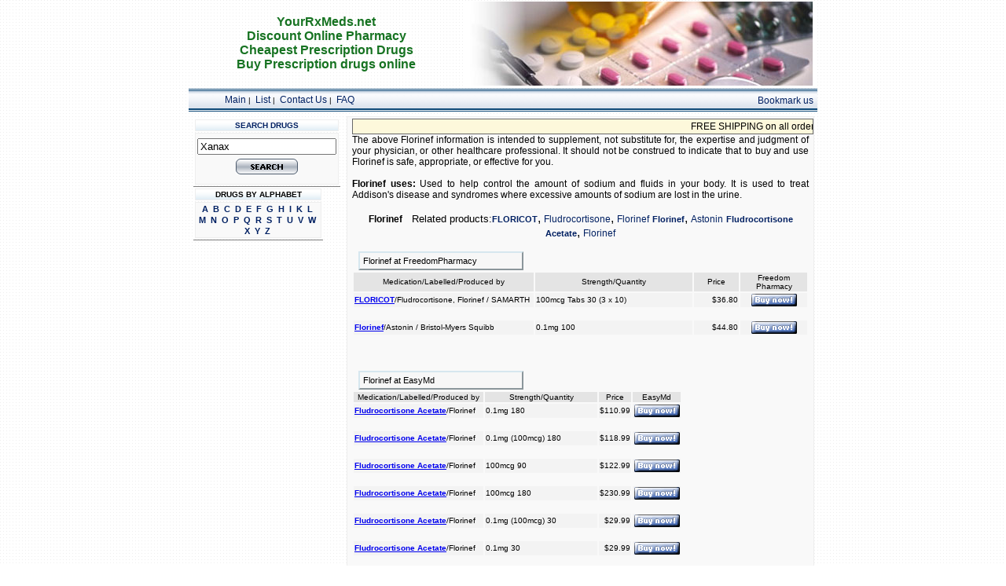

--- FILE ---
content_type: text/html; charset=UTF-8
request_url: http://www.yourrxmeds.net/without/prescription/Florinef.shtml
body_size: 20815
content:
<!DOCTYPE HTML SYSTEM><HTML><HEAD><meta name="viewport" content="width=device-width, initial-scale=1.0">
<TITLE>Florinef without prescription, buy Florinef online, Florinef lowest prices</TITLE><meta name="description" content="Florinef without prescription Florinef buy online cheapest Florinef"><meta name="keywords" content="cheap Florinef, buy Florinef, Florinef prescription, Florinef online, Florinef US, Florinef UK, Florinef Europe, Florinef side effects, Florinef dosage"><meta name="document-class" content="Living Document">
<meta name="document-classification" content="Medicine">
<META content="text/html; charset=iso-8859-1" http-equiv=Content-Type>
<META content=en http-equiv=Content-language>
<link rel="SHORTCUT ICON" href="/ico.ico">
<LINK href="/stl.css" rel="stylesheet" type="text/css">
</HEAD>
<BODY>
<table align="center" border="0" cellpadding="2" cellspacing="2" width="800">
  <tbody><tr>
<td class="topl1"><center>YourRxMeds.net<br>Discount Online Pharmacy<br>Cheapest Prescription Drugs<br>Buy Prescription drugs online</center>
</td>
<td valign="right" width="444" height="107" background="/im/main1.jpg">&nbsp;</td>
</td>
</tr></tbody>
</table>
<table align="center" border="0" cellpadding="2" cellspacing="2" width="796">
  <tbody>
<tr>
<td align="center" background="/im/bg2.gif" bgcolor="#f7f7f7" height="29" valign="middle">

<table align="center" border="0" width="796">
  <tbody>
<tr>
<td width="250" align="center">
<a href="/" class="llet">Main</a>&nbsp;|&nbsp;
<a href="/list.shtml" class="llet">List</a>&nbsp;|&nbsp;
<a href="/contactus.shtml" class="llet">Contact Us</a>&nbsp;|&nbsp;
<a href="/faq.shtml" class="llet">FAQ</a>
</td>
<td width="546" valign="top" align="right"><font color="#A3A3A3" size="-1" face="Geneva, Arial, Helvetica, sans-serif">&nbsp;</font>&nbsp;&nbsp;&nbsp;&nbsp;<a class="llet" href="javascript:window.external.AddFavorite('http://www.YourRxMeds.net','Online pharmacy')">Bookmark us</a>
</td>
</tr></tbody>
</table>

</td>
</tr></tbody>
</table>

<table align="center" border="0" cellpadding="2" cellspacing="2" width="800">
  <tbody><tr>
    <td valign="top" width="180">
	<table border="0" cellpadding="2" cellspacing="0" width="180">
          <tbody><tr><td>

<table class="tbl" border="0" width="165">
<tbody>
<tr>
<td class="td1" align="center" background="/im/mtb.gif">
<font color="#002062" face="Verdana, Arial, Helvetica, sans-serif" size="1"><strong>SEARCH DRUGS</strong></font>
</td>
</tr>
<tr>
<td class="td1">
<form action="/search.php?query=n" method="get"  target="_blank">
<p class="pcl"></p>
<div align="center">
<input name="nam" size="20" value="Xanax" type="text">
</div>
<p class="pcl"></p>
<div align="center">
<input src="/im/srch.gif" value="search" alt="" border="0" height="20" type="image" width="79">
</div>
</form>&nbsp;
</td>
</tr>
</tbody>
</table>

<table class="tbl" border="0" width="165">
<tbody>
<tr>
<td class="td1" align="center" background="/im/mtb.gif">
<b>DRUGS BY ALPHABET</b>
</td>
</tr>
<tr>
<td class="td1">
<div align="center">
<a href="/doc/n/A.htm" class="dnr">A</a>&nbsp; <a href="/doc/n/B.htm" class="dnr">B</a>&nbsp; <a href="/doc/n/C.htm" class="dnr">C</a>&nbsp; <a href="/doc/n/D.htm" class="dnr">D</a>&nbsp; <a href="/doc/n/E.htm" class="dnr">E</a>&nbsp; <a href="/doc/n/F.htm" class="dnr">F</a>&nbsp; <a href="/doc/n/G.htm" class="dnr">G</a>&nbsp; <a href="/doc/n/H.htm" class="dnr">H</a>&nbsp; <a href="/doc/n/I.htm" class="dnr">I</a>&nbsp; <a href="/doc/n/K.htm" class="dnr">K</a>&nbsp; <a href="/doc/n/L.htm" class="dnr">L</a>&nbsp; <a href="/doc/n/M.htm" class="dnr">M</a>&nbsp; <a href="/doc/n/N.htm" class="dnr">N</a>&nbsp; <a href="/doc/n/O.htm" class="dnr">O</a>&nbsp; <a href="/doc/n/P.htm" class="dnr">P</a>&nbsp; <a href="/doc/n/Q.htm" class="dnr">Q</a>&nbsp; <a href="/doc/n/R.htm" class="dnr">R</a>&nbsp; <a href="/doc/n/S.htm" class="dnr">S</a>&nbsp; <a href="/doc/n/T.htm" class="dnr">T</a>&nbsp; <a href="/doc/n/U.htm" class="dnr">U</a>&nbsp; <a href="/doc/n/V.htm" class="dnr">V</a>&nbsp; <a href="/doc/n/W.htm" class="dnr">W</a>&nbsp; <a href="/doc/n/X.htm" class="dnr">X</a>&nbsp; <a href="/doc/n/Y.htm" class="dnr">Y</a>&nbsp; <a href="/doc/n/Z.htm" class="dnr">Z</a>&nbsp;
</div>
</td>
</tr>
</tbody>
</table>


          </td></tr></tbody>
      </table>
    </td>

    <td valign="top" width="620">
	<table border="0" cellpadding="0" cellspacing="0" width="100%">
      <tbody><tr>
        <td class=td2>



<marquee style="width: 100%; margin: auto; padding: 2px;" class="bsbox">FREE SHIPPING on all orders! Buy prescription Florinef without prescription!</marquee><br>The above Florinef information is intended to supplement, not substitute for, the expertise and judgment of your physician, or other healthcare professional. It should not be construed to indicate that to buy and use Florinef is safe, appropriate, or effective for you.<br><br><b>Florinef uses:</b> Used to help control the amount of sodium and fluids in your body. It is used to treat Addison's disease and syndromes where excessive amounts of sodium are lost in the urine.<br><br><center><b>Florinef</b><font face="Arial, Helvetica, sans-serif" size="2">&nbsp;&nbsp; Related products:</font><font face="Arial, Helvetica, sans-serif" size="3"><a href="/without/prescription/FLORICOT.shtml" class="dnr">FLORICOT</a>, <a href="/without/prescription/Fludrocortisone.shtml" class="llet">Fludrocortisone</a>, 
<a href="/without/prescription/Florinef.shtml" class="llet">Florinef</a>
<a href="/without/prescription/Florinef.shtml" class="dnr">Florinef</a>, <a href="/without/prescription/Astonin.shtml" class="llet">Astonin</a>
<a href="/without/prescription/Fludrocortisone_Acetate.shtml" class="dnr">Fludrocortisone Acetate</a>, <a href="/without/prescription/Florinef.shtml" class="llet">Florinef</a>
</font></center>
<br><div class="boxpharm" style="margin-left: 8px; width: 210px;">Florinef at FreedomPharmacy</div><table><tr bgColor=#E4E4E4><td align="center" valign="middle" width="40%">Medication/Labelled/Produced by</td><td align="center" valign="middle" width="35%">Strength/Quantity</td><td align="center" valign="middle" width="10%">Price</td><td align="center" valign="middle" width="15%">Freedom Pharmacy</td></tr>  <tr bgColor=#F3F3F3>    <td align="left"><b><a href=/order.php?https://www.rxgoldmeds.com rel="nofollow" target="_blank" onmouseover="window.status='FLORICOT';return true;" onmouseout="window.status='';return true;">FLORICOT</a></b>/Fludrocortisone, Florinef / SAMARTH</td>    <td align="left">100mcg Tabs 30 (3 x 10)</td>    <td align="right">$36.80</td>    <td align="center"><a href=/order.php?https://www.rxgoldmeds.com rel="nofollow" target="_blank" onmouseover="window.status='FLORICOT';return true;" onmouseout="window.status='';return true;"><img src=/im/order.gif border=0 alt="Buy FLORICOT" TITLE="FLORICOT without prescription"></a></td>  </tr>  <tr><td colspan=2 class=btt7> </td>  <td colspan=2>&nbsp;</td></tr>  <tr bgColor=#F3F3F3>    <td align="left"><b><a href=/order.php?https://www.rxgoldmeds.com rel="nofollow" target="_blank" onmouseover="window.status='Florinef';return true;" onmouseout="window.status='';return true;">Florinef</a></b>/Astonin / Bristol-Myers Squibb</td>    <td align="left">0.1mg 100</td>    <td align="right">$44.80</td>    <td align="center"><a href=/order.php?https://www.rxgoldmeds.com rel="nofollow" target="_blank" onmouseover="window.status='Florinef';return true;" onmouseout="window.status='';return true;"><img src=/im/order.gif border=0 alt="Buy Florinef" TITLE="Florinef without prescription"></a></td>  </tr>  <tr><td colspan=2 class=btt7> </td>  <td colspan=2>&nbsp;</td></tr></table>



<br><br><div class="boxpharm" style="margin-left: 8px; width: 210px;">Florinef at EasyMd</div><table><tr bgColor=#E4E4E4><td align="center" valign="middle" width="40%">Medication/Labelled/Produced by</td><td align="center" valign="middle" width="35%">Strength/Quantity</td><td align="center" valign="middle" width="10%">Price</td><td align="center" valign="middle" width="15%">EasyMd</td></tr>  <tr bgColor=#F3F3F3>    <td align="left"><b><a href=/order.php?https://www.rxgoldmeds.com rel="nofollow" target="_blank" onmouseover="window.status='Fludrocortisone Acetate';return true;" onmouseout="window.status='';return true;">Fludrocortisone Acetate</a></b>/Florinef</td>    <td align="left">0.1mg 180</td>    <td align="right">$110.99</td>    <td align="center"><a href=/order.php?https://www.rxgoldmeds.com rel="nofollow" target="_blank" onmouseover="window.status='Fludrocortisone Acetate';return true;" onmouseout="window.status='';return true;"><img src=/im/order.gif border=0 alt="Buy Fludrocortisone Acetate without prescription" TITLE="Fludrocortisone Acetate without prescription"></a></td>  </tr>  <tr><td colspan=2 class=btt7> </td>  <td colspan=2>&nbsp;</td></tr>  <tr bgColor=#F3F3F3>    <td align="left"><b><a href=/order.php?https://www.rxgoldmeds.com rel="nofollow" target="_blank" onmouseover="window.status='Fludrocortisone Acetate';return true;" onmouseout="window.status='';return true;">Fludrocortisone Acetate</a></b>/Florinef</td>    <td align="left">0.1mg (100mcg) 180</td>    <td align="right">$118.99</td>    <td align="center"><a href=/order.php?https://www.rxgoldmeds.com rel="nofollow" target="_blank" onmouseover="window.status='Fludrocortisone Acetate';return true;" onmouseout="window.status='';return true;"><img src=/im/order.gif border=0 alt="Buy Fludrocortisone Acetate without prescription" TITLE="Fludrocortisone Acetate without prescription"></a></td>  </tr>  <tr><td colspan=2 class=btt7> </td>  <td colspan=2>&nbsp;</td></tr>  <tr bgColor=#F3F3F3>    <td align="left"><b><a href=/order.php?https://www.rxgoldmeds.com rel="nofollow" target="_blank" onmouseover="window.status='Fludrocortisone Acetate';return true;" onmouseout="window.status='';return true;">Fludrocortisone Acetate</a></b>/Florinef</td>    <td align="left">100mcg 90</td>    <td align="right">$122.99</td>    <td align="center"><a href=/order.php?https://www.rxgoldmeds.com rel="nofollow" target="_blank" onmouseover="window.status='Fludrocortisone Acetate';return true;" onmouseout="window.status='';return true;"><img src=/im/order.gif border=0 alt="Buy Fludrocortisone Acetate without prescription" TITLE="Fludrocortisone Acetate without prescription"></a></td>  </tr>  <tr><td colspan=2 class=btt7> </td>  <td colspan=2>&nbsp;</td></tr>  <tr bgColor=#F3F3F3>    <td align="left"><b><a href=/order.php?https://www.rxgoldmeds.com rel="nofollow" target="_blank" onmouseover="window.status='Fludrocortisone Acetate';return true;" onmouseout="window.status='';return true;">Fludrocortisone Acetate</a></b>/Florinef</td>    <td align="left">100mcg 180</td>    <td align="right">$230.99</td>    <td align="center"><a href=/order.php?https://www.rxgoldmeds.com rel="nofollow" target="_blank" onmouseover="window.status='Fludrocortisone Acetate';return true;" onmouseout="window.status='';return true;"><img src=/im/order.gif border=0 alt="Buy Fludrocortisone Acetate without prescription" TITLE="Fludrocortisone Acetate without prescription"></a></td>  </tr>  <tr><td colspan=2 class=btt7> </td>  <td colspan=2>&nbsp;</td></tr>  <tr bgColor=#F3F3F3>    <td align="left"><b><a href=/order.php?https://www.rxgoldmeds.com rel="nofollow" target="_blank" onmouseover="window.status='Fludrocortisone Acetate';return true;" onmouseout="window.status='';return true;">Fludrocortisone Acetate</a></b>/Florinef</td>    <td align="left">0.1mg (100mcg) 30</td>    <td align="right">$29.99</td>    <td align="center"><a href=/order.php?https://www.rxgoldmeds.com rel="nofollow" target="_blank" onmouseover="window.status='Fludrocortisone Acetate';return true;" onmouseout="window.status='';return true;"><img src=/im/order.gif border=0 alt="Buy Fludrocortisone Acetate without prescription" TITLE="Fludrocortisone Acetate without prescription"></a></td>  </tr>  <tr><td colspan=2 class=btt7> </td>  <td colspan=2>&nbsp;</td></tr>  <tr bgColor=#F3F3F3>    <td align="left"><b><a href=/order.php?https://www.rxgoldmeds.com rel="nofollow" target="_blank" onmouseover="window.status='Fludrocortisone Acetate';return true;" onmouseout="window.status='';return true;">Fludrocortisone Acetate</a></b>/Florinef</td>    <td align="left">0.1mg 30</td>    <td align="right">$29.99</td>    <td align="center"><a href=/order.php?https://www.rxgoldmeds.com rel="nofollow" target="_blank" onmouseover="window.status='Fludrocortisone Acetate';return true;" onmouseout="window.status='';return true;"><img src=/im/order.gif border=0 alt="Buy Fludrocortisone Acetate without prescription" TITLE="Fludrocortisone Acetate without prescription"></a></td>  </tr>  <tr><td colspan=2 class=btt7> </td>  <td colspan=2>&nbsp;</td></tr>  <tr bgColor=#F3F3F3>    <td align="left"><b><a href=/order.php?https://www.rxgoldmeds.com rel="nofollow" target="_blank" onmouseover="window.status='Fludrocortisone Acetate';return true;" onmouseout="window.status='';return true;">Fludrocortisone Acetate</a></b>/Florinef</td>    <td align="left">0.1mg 60</td>    <td align="right">$45.99</td>    <td align="center"><a href=/order.php?https://www.rxgoldmeds.com rel="nofollow" target="_blank" onmouseover="window.status='Fludrocortisone Acetate';return true;" onmouseout="window.status='';return true;"><img src=/im/order.gif border=0 alt="Buy Fludrocortisone Acetate without prescription" TITLE="Fludrocortisone Acetate without prescription"></a></td>  </tr>  <tr><td colspan=2 class=btt7> </td>  <td colspan=2>&nbsp;</td></tr>  <tr bgColor=#F3F3F3>    <td align="left"><b><a href=/order.php?https://www.rxgoldmeds.com rel="nofollow" target="_blank" onmouseover="window.status='Fludrocortisone Acetate';return true;" onmouseout="window.status='';return true;">Fludrocortisone Acetate</a></b>/Florinef</td>    <td align="left">100mcg 30</td>    <td align="right">$46.99</td>    <td align="center"><a href=/order.php?https://www.rxgoldmeds.com rel="nofollow" target="_blank" onmouseover="window.status='Fludrocortisone Acetate';return true;" onmouseout="window.status='';return true;"><img src=/im/order.gif border=0 alt="Buy Fludrocortisone Acetate without prescription" TITLE="Fludrocortisone Acetate without prescription"></a></td>  </tr>  <tr><td colspan=2 class=btt7> </td>  <td colspan=2>&nbsp;</td></tr>  <tr bgColor=#F3F3F3>    <td align="left"><b><a href=/order.php?https://www.rxgoldmeds.com rel="nofollow" target="_blank" onmouseover="window.status='Fludrocortisone Acetate';return true;" onmouseout="window.status='';return true;">Fludrocortisone Acetate</a></b>/Florinef</td>    <td align="left">0.1mg (100mcg) 60</td>    <td align="right">$47.99</td>    <td align="center"><a href=/order.php?https://www.rxgoldmeds.com rel="nofollow" target="_blank" onmouseover="window.status='Fludrocortisone Acetate';return true;" onmouseout="window.status='';return true;"><img src=/im/order.gif border=0 alt="Buy Fludrocortisone Acetate without prescription" TITLE="Fludrocortisone Acetate without prescription"></a></td>  </tr>  <tr><td colspan=2 class=btt7> </td>  <td colspan=2>&nbsp;</td></tr>  <tr bgColor=#F3F3F3>    <td align="left"><b><a href=/order.php?https://www.rxgoldmeds.com rel="nofollow" target="_blank" onmouseover="window.status='Fludrocortisone Acetate';return true;" onmouseout="window.status='';return true;">Fludrocortisone Acetate</a></b>/Florinef</td>    <td align="left">0.1mg 90</td>    <td align="right">$61.99</td>    <td align="center"><a href=/order.php?https://www.rxgoldmeds.com rel="nofollow" target="_blank" onmouseover="window.status='Fludrocortisone Acetate';return true;" onmouseout="window.status='';return true;"><img src=/im/order.gif border=0 alt="Buy Fludrocortisone Acetate without prescription" TITLE="Fludrocortisone Acetate without prescription"></a></td>  </tr>  <tr><td colspan=2 class=btt7> </td>  <td colspan=2>&nbsp;</td></tr>  <tr bgColor=#F3F3F3>    <td align="left"><b><a href=/order.php?https://www.rxgoldmeds.com rel="nofollow" target="_blank" onmouseover="window.status='Fludrocortisone Acetate';return true;" onmouseout="window.status='';return true;">Fludrocortisone Acetate</a></b>/Florinef</td>    <td align="left">0.1mg (100mcg) 90</td>    <td align="right">$64.99</td>    <td align="center"><a href=/order.php?https://www.rxgoldmeds.com rel="nofollow" target="_blank" onmouseover="window.status='Fludrocortisone Acetate';return true;" onmouseout="window.status='';return true;"><img src=/im/order.gif border=0 alt="Buy Fludrocortisone Acetate without prescription" TITLE="Fludrocortisone Acetate without prescription"></a></td>  </tr>  <tr><td colspan=2 class=btt7> </td>  <td colspan=2>&nbsp;</td></tr>  <tr bgColor=#F3F3F3>    <td align="left"><b><a href=/order.php?https://www.rxgoldmeds.com rel="nofollow" target="_blank" onmouseover="window.status='Fludrocortisone Acetate';return true;" onmouseout="window.status='';return true;">Fludrocortisone Acetate</a></b>/Florinef</td>    <td align="left">100mcg 60</td>    <td align="right">$83.99</td>    <td align="center"><a href=/order.php?https://www.rxgoldmeds.com rel="nofollow" target="_blank" onmouseover="window.status='Fludrocortisone Acetate';return true;" onmouseout="window.status='';return true;"><img src=/im/order.gif border=0 alt="Buy Fludrocortisone Acetate without prescription" TITLE="Fludrocortisone Acetate without prescription"></a></td>  </tr>  <tr><td colspan=2 class=btt7> </td>  <td colspan=2>&nbsp;</td></tr></table>






<hr><h1>Florinef without prescription</h1>Buying discount Florinef online can be simple and convenient. You can obtain quality prescription Florinef at a substantial savings through some of the listed pharmacies. Simply click Order Florinef Online to see the latest pricing and availability.<br>Get deep discounts without leaving your house when you buy discount Florinef directly from an international pharmacy!  This drugstores has free online medical consultation and World wide discreet shipping for order Florinef. No driving or waiting in line. The foreign name is listed when you order discount Florinef if it differs from your country's local name.<hr><b>Discount Florinef - Without A Prescription</b><br>No prescription is needed when you buy Florinef online from an international pharmacy. If needed, some pharmacies will provide you a prescription based on an online medical evaluation.<hr>Thank you for visiting our Florinef information page.<hr>Florinef prescription<br> .Used to help control the amount of sodium and fluids in your body. It is used to treat Addison's disease and syndromes where excessive amounts of sodium are lost in the urine. .Replaces certain hormones when the body does not make enough, such as in Addison's disease. Sometimes used to treat low blood pressure. . . . . .Fludrocortisone is used to treat low levels of corticosteroid hormones (e.g., Addison's disease). This medication may also be used for certain types of low blood pressure. This medication must be taken exactly as directed. Do not increase your dose or take this more often than directed. Do not suddenly stop taking this medication without your doctor's permission. An increase in side effects can occur when the medication is suddenly stopped. This medication is generally well tolerated. Notify your doctor if you develop any of the following while taking this medication: dizziness, swelling of the hands or feet, rapid weight gain, water retention, skin rash, unusual bruising, severe or continuous headaches, weakness, joint pain. If you notice other effects not listed above, contact your doctor or pharmacist. . . . . . . .

       	</td>
      </tr>
    </tbody></table>	</td>

  </tr>
</table>

<table align="center" border="0" cellpadding="2" cellspacing="2" width="800">
  <tbody><tr>
<td class="btt"><center>Copyright &copy; 2006 - 2019 YourRxMeds.net. All rights reserved.<br>
Products mentioned are trademarks of their respective companies.<br>
YouRXMeds.net is not a comercial site. All opinions provided at YouRXMeds.net are personal opinions and should not be taken too seriously, but considered. Information is here free for taking, it's visitor's responsibility to use it in a proper way.<br><a class="llet" href=http://www.rxmedslistnorx.com>Prescription drugs</a>
</center>
</td>
</tr>
</tbody>
</table>




</body>
</html>

--- FILE ---
content_type: text/css
request_url: http://www.yourrxmeds.net/stl.css
body_size: 2840
content:
BODY {
  color: #000000;
  margin: 0px;
  background: #FFFFFF url(/im/bg.gif) top left repeat;
}
TD{FONT-FAMILY:Verdana,Geneva,Arial,Helvetica,sans-serif;FONT-SIZE:10px;}
FORM{MARGIN-BOTTOM:0px;MARGIN-TOP:0px;}
.dnr {
    cursor: pointer;
		cursor: hand;
	font-family: Verdana, Arial, sans-serif;
    font-size: 11px;
    font-weight: bold;
    line-height: 14px;
    color: #002062;
    text-decoration: none;
	}

a.dnr:hover{
    cursor: pointer;
		cursor: hand;
	font-family: Verdana, Arial, sans-serif;
    font-size: 11px;
    font-weight: bold;
    line-height: 14px;
    color: #6698FF;
    text-decoration: underline;
	}

.llet {
    font-family: Verdana, Arial, sans-serif;
    font-size: 12px;
    line-height: 14px;
    color: #002062;
    text-decoration: none;
	}

a.llet:hover{
    font-family: Verdana, Arial, sans-serif;
    font-size: 12px;
    font-weight: bold;
    line-height: 14px;
    color: #6698FF;
    text-decoration: underline;
	}

TD.topl1 {font-family: Arial, Helvetica, sans-serif;
	font-size: 16px;
	color: #177322;
	text-decoration: none;
        font-weight: bold;
}
TD.topl3 {font-family: Arial, Helvetica, sans-serif;
	font-size: 12px;
	color: #000000;
	text-decoration: none;
}
.pcl{padding-top:0px;padding-bottom:0px;padding-left:0px;padding-right:0px;margin-top:5px;margin-bottom:0px;margin-left:0px;margin-right:0px;}
td.td1{bordercolor:#FF00FF;border-style:ridge;border-width:1px;padding-left:2px;padding-right:2px;padding-top:1px;padding-bottom:1px;background-color:#F9F9F9;}
td.td2{
bordercolor:#FF00FF;
border-style:ridge;
border-width:1px;
padding-left:6px;
padding-right:6px;
padding-top:2px;
padding-bottom:10px;
background-color:#F9F9F9;
font-family: Verdana, Arial, Helvetica, sans-serif;
font-size: 12px;
text-align: justify;
}
td.td3{
bordercolor:#FF00FF;
border-style:ridge;
border-width:1px;
padding-left:6px;
padding-right:6px;
padding-top:2px;
padding-bottom:10px;
background-color:#F4F4F4;
font-family: Verdana, Arial, Helvetica, sans-serif;
font-size: 12px;
text-align: justify;
}
.tbl{border-bottom-style:solid;border-bottom-width:1px;}
h3 {  font-family: "Times New Roman", Times, serif; font-size: 20px;color: #177322;}
h1 { font-family: Verdana, Arial, Helvetica, sans-serif; font-size: 14px; font-weight: bold; color: #000000; text-decoration: none;}
td.btt {
font-family: Verdana, Arial, Helvetica, sans-serif;
	FONT-WEIGHT: bold; FONT-SIZE: 8pt; COLOR: gray
}
.bsbox { border: 1px solid #696969; background-color: #FDF8DB !important; }
.boxpharm {background-color:#F7F7F7;box-sizing:border-box;-moz-box-sizing:border-box;font-size:11px;height:auto;border:2px outset #D6E7EF;margin-bottom:1px;margin-top:1px;padding:4px;}
h7 {  font-family: "Times New Roman", Times, serif; font-size: 1px}
td.btt7 {
font-family: "Times New Roman", Times, serif;
	FONT-SIZE: 1px; COLOR: gray
}
